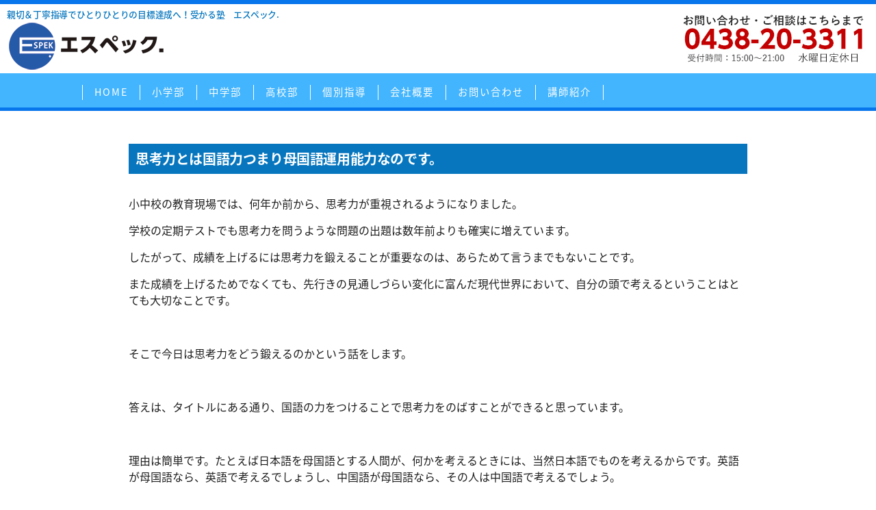

--- FILE ---
content_type: text/html; charset=UTF-8
request_url: https://espek.jp/post/tag/%E6%80%9D%E8%80%83%E5%8A%9B/
body_size: 8642
content:
<!doctype html>
<head/><title>思考力 | 学習塾 エスペック.</title>
<!-- All in One SEO 4.0.18 -->
<link rel="canonical" href="https://espek.jp/post/tag/%E6%80%9D%E8%80%83%E5%8A%9B/"/>
<style id='wp-img-auto-sizes-contain-inline-css'>img:is([sizes=auto i],[sizes^="auto," i]){contain-intrinsic-size:3000px 1500px}</style><style id='wp-emoji-styles-inline-css'>img.wp-smiley,img.emoji{display:inline!important;border:none!important;box-shadow:none!important;height:1em!important;width:1em!important;margin:0 .07em!important;vertical-align:-.1em!important;background:none!important;padding:0!important}</style><style id='wp-block-library-inline-css'>:root{--wp-block-synced-color:#7a00df;--wp-block-synced-color--rgb:122 , 0 , 223;--wp-bound-block-color:var(--wp-block-synced-color);--wp-editor-canvas-background:#ddd;--wp-admin-theme-color:#007cba;--wp-admin-theme-color--rgb:0 , 124 , 186;--wp-admin-theme-color-darker-10:#006ba1;--wp-admin-theme-color-darker-10--rgb:0 , 107 , 160.5;--wp-admin-theme-color-darker-20:#005a87;--wp-admin-theme-color-darker-20--rgb:0 , 90 , 135;--wp-admin-border-width-focus:2px}@media (min-resolution:192dpi){:root{--wp-admin-border-width-focus:1.5px}}.wp-element-button{cursor:pointer}:root .has-very-light-gray-background-color{background-color:#eee}:root .has-very-dark-gray-background-color{background-color:#313131}:root .has-very-light-gray-color{color:#eee}:root .has-very-dark-gray-color{color:#313131}:root .has-vivid-green-cyan-to-vivid-cyan-blue-gradient-background{background:linear-gradient(135deg,#00d084,#0693e3)}:root .has-purple-crush-gradient-background{background:linear-gradient(135deg,#34e2e4,#4721fb 50%,#ab1dfe)}:root .has-hazy-dawn-gradient-background{background:linear-gradient(135deg,#faaca8,#dad0ec)}:root .has-subdued-olive-gradient-background{background:linear-gradient(135deg,#fafae1,#67a671)}:root .has-atomic-cream-gradient-background{background:linear-gradient(135deg,#fdd79a,#004a59)}:root .has-nightshade-gradient-background{background:linear-gradient(135deg,#330968,#31cdcf)}:root .has-midnight-gradient-background{background:linear-gradient(135deg,#020381,#2874fc)}:root{--wp--preset--font-size--normal:16px;--wp--preset--font-size--huge:42px}.has-regular-font-size{font-size:1em}.has-larger-font-size{font-size:2.625em}.has-normal-font-size{font-size:var(--wp--preset--font-size--normal)}.has-huge-font-size{font-size:var(--wp--preset--font-size--huge)}.has-text-align-center{text-align:center}.has-text-align-left{text-align:left}.has-text-align-right{text-align:right}.has-fit-text{white-space:nowrap!important}#end-resizable-editor-section{display:none}.aligncenter{clear:both}.items-justified-left{justify-content:flex-start}.items-justified-center{justify-content:center}.items-justified-right{justify-content:flex-end}.items-justified-space-between{justify-content:space-between}.screen-reader-text{border:0;clip-path:inset(50%);height:1px;margin:-1px;overflow:hidden;padding:0;position:absolute;width:1px;word-wrap:normal!important}.screen-reader-text:focus{background-color:#ddd;clip-path:none;color:#444;display:block;font-size:1em;height:auto;left:5px;line-height:normal;padding:15px 23px 14px;text-decoration:none;top:5px;width:auto;z-index:100000}html :where(.has-border-color){border-style:solid}html :where([style*=border-top-color]){border-top-style:solid}html :where([style*=border-right-color]){border-right-style:solid}html :where([style*=border-bottom-color]){border-bottom-style:solid}html :where([style*=border-left-color]){border-left-style:solid}html :where([style*=border-width]){border-style:solid}html :where([style*=border-top-width]){border-top-style:solid}html :where([style*=border-right-width]){border-right-style:solid}html :where([style*=border-bottom-width]){border-bottom-style:solid}html :where([style*=border-left-width]){border-left-style:solid}html :where(img[class*=wp-image-]){height:auto;max-width:100%}:where(figure){margin:0 0 1em}html :where(.is-position-sticky){--wp-admin--admin-bar--position-offset:var(--wp-admin--admin-bar--height,0)}@media screen and (max-width:600px){html :where(.is-position-sticky){--wp-admin--admin-bar--position-offset:0}}</style><style id='classic-theme-styles-inline-css'>.wp-block-button__link{color:#fff;background-color:#32373c;border-radius:9999px;box-shadow:none;text-decoration:none;padding:calc(.667em + 2px) calc(1.333em + 2px);font-size:1.125em}.wp-block-file__button{background:#32373c;color:#fff;text-decoration:none}</style><link rel='stylesheet' id='contact-form-7-css' href='https://espek.jp/wp-content/plugins/contact-form-7/includes/css/styles.css?ver=5.5.6' media='all'/><link rel='stylesheet' id='wp-pagenavi-css' href='https://espek.jp/wp-content/plugins/wp-pagenavi/pagenavi-css.css?ver=2.70' media='all'/><link rel='stylesheet' id='twentynineteen-style-css' href='https://espek.jp/wp-content/themes/espek/style.css?ver=1.5' media='all'/><link rel='stylesheet' id='twentynineteen-print-style-css' href='https://espek.jp/wp-content/themes/espek/print.css?ver=1.5' media='print'/><link rel='stylesheet' id='tablepress-default-css' href='https://espek.jp/wp-content/plugins/tablepress/css/build/default.css?ver=3.2.5' media='all'/><style>.recentcomments a{display:inline!important;padding:0!important;margin:0!important}</style><link href="https://espek.jp/css/import.css" rel="stylesheet" type="text/css"><link href="https://fonts.googleapis.com/earlyaccess/notosansjapanese.css" rel="stylesheet"/><link rel="stylesheet" href="https://espek.jp/css/swiper.css"><link href="https://fonts.googleapis.com/css2?family=Noto+Serif+JP:wght@400;700&display=swap&subset=japanese" rel="stylesheet"><script type="application/ld+json" class="aioseo-schema">
			{"@context":"https:\/\/schema.org","@graph":[{"@type":"WebSite","@id":"https:\/\/espek.jp\/#website","url":"https:\/\/espek.jp\/","name":"\u5b66\u7fd2\u587e \u30a8\u30b9\u30da\u30c3\u30af.","description":"\u89aa\u5207\uff06\u4e01\u5be7\u6307\u5c0e\u3067\u3072\u3068\u308a\u3072\u3068\u308a\u306e\u76ee\u6a19\u9054\u6210\u3078\uff01\u53d7\u304b\u308b\u587e \u30a8\u30b9\u30da\u30c3\u30af.","publisher":{"@id":"https:\/\/espek.jp\/#organization"}},{"@type":"Organization","@id":"https:\/\/espek.jp\/#organization","name":"\u5b66\u7fd2\u587e \u30a8\u30b9\u30da\u30c3\u30af.","url":"https:\/\/espek.jp\/","sameAs":["https:\/\/www.facebook.com\/espek.kisarazu.japan\/","https:\/\/twitter.com\/fkxk1b4mzyhpwpp","https:\/\/www.instagram.com\/espekkisarazu203311\/","https:\/\/www.youtube.com\/channel\/UCLiYdhDEIpHreaC6YpRL_oA"]},{"@type":"BreadcrumbList","@id":"https:\/\/espek.jp\/post\/tag\/%E6%80%9D%E8%80%83%E5%8A%9B\/#breadcrumblist","itemListElement":[{"@type":"ListItem","@id":"https:\/\/espek.jp\/#listItem","position":"1","item":{"@id":"https:\/\/espek.jp\/#item","name":"\u30db\u30fc\u30e0","description":"\u89aa\u5207\uff06\u4e01\u5be7\u6307\u5c0e\u3067\u3072\u3068\u308a\u3072\u3068\u308a\u306e\u76ee\u6a19\u9054\u6210\u3078\uff01\u53d7\u304b\u308b\u587e \u30a8\u30b9\u30da\u30c3\u30af.","url":"https:\/\/espek.jp\/"},"nextItem":"https:\/\/espek.jp\/post\/tag\/%e6%80%9d%e8%80%83%e5%8a%9b\/#listItem"},{"@type":"ListItem","@id":"https:\/\/espek.jp\/post\/tag\/%e6%80%9d%e8%80%83%e5%8a%9b\/#listItem","position":"2","item":{"@id":"https:\/\/espek.jp\/post\/tag\/%e6%80%9d%e8%80%83%e5%8a%9b\/#item","name":"\u601d\u8003\u529b","url":"https:\/\/espek.jp\/post\/tag\/%e6%80%9d%e8%80%83%e5%8a%9b\/"},"previousItem":"https:\/\/espek.jp\/#listItem"}]},{"@type":"CollectionPage","@id":"https:\/\/espek.jp\/post\/tag\/%E6%80%9D%E8%80%83%E5%8A%9B\/#collectionpage","url":"https:\/\/espek.jp\/post\/tag\/%E6%80%9D%E8%80%83%E5%8A%9B\/","name":"\u601d\u8003\u529b | \u5b66\u7fd2\u587e \u30a8\u30b9\u30da\u30c3\u30af.","inLanguage":"ja","isPartOf":{"@id":"https:\/\/espek.jp\/#website"},"breadcrumb":{"@id":"https:\/\/espek.jp\/post\/tag\/%E6%80%9D%E8%80%83%E5%8A%9B\/#breadcrumblist"}}]}
		</script>
<!-- All in One SEO -->
<link rel="alternate" type="application/rss+xml" title="学習塾 エスペック. &raquo; フィード" href="https://espek.jp/feed/"/>
<link rel="alternate" type="application/rss+xml" title="学習塾 エスペック. &raquo; コメントフィード" href="https://espek.jp/comments/feed/"/>
<link rel="alternate" type="application/rss+xml" title="学習塾 エスペック. &raquo; 思考力 タグのフィード" href="https://espek.jp/post/tag/%e6%80%9d%e8%80%83%e5%8a%9b/feed/"/>
<link rel="https://api.w.org/" href="https://espek.jp/wp-json/"/><link rel="alternate" title="JSON" type="application/json" href="https://espek.jp/wp-json/wp/v2/tags/22"/><link rel="EditURI" type="application/rsd+xml" title="RSD" href="https://espek.jp/xmlrpc.php?rsd"/>
<meta name="generator" content="WordPress 6.9"/>
<html lang="ja" prefix="og: https://ogp.me/ns#">
<title>思考力 | 学習塾 エスペック.</title>
<!-- Global site tag (gtag.js) - Google Analytics -->
<script async src="https://www.googletagmanager.com/gtag/js?id=UA-189278962-1" type="text/psajs" data-pagespeed-orig-index="0"></script>
<script type="text/psajs" data-pagespeed-orig-index="1">window.dataLayer=window.dataLayer||[];function gtag(){dataLayer.push(arguments);}gtag('js',new Date());gtag('config','UA-189278962-1');</script>
<script data-pagespeed-orig-type="text/javascript" type="text/psajs" data-pagespeed-orig-index="2">if(screen.width<768){document.write('<meta name="viewport" content="width=device-width, initial-scale=1">');}else{document.write('<meta name="viewport" content="width=1500">');}</script>
<!--CSS-->
<link rel="preconnect" href="https://fonts.gstatic.com">
<!--CSS-->
<!--JS-->
<script data-pagespeed-orig-type="text/javascript" src="https://ajax.googleapis.com/ajax/libs/jquery/1.7.1/jquery.min.js" type="text/psajs" data-pagespeed-orig-index="3"></script>
<script data-pagespeed-orig-type="text/javascript" src="https://y-wataden.jp/js/slick.min.js" type="text/psajs" data-pagespeed-orig-index="4"></script>
<!--JS-->
<script type="text/psajs" data-pagespeed-orig-index="5">$(function(){$('.slider').slick({dots:true,centerMode:true,centerPadding:'0',autoplay:true,autoplaySpeed:6000,});});</script>
<script type="text/psajs" data-pagespeed-orig-index="6">$(function(){var $header=$('#top-head');$(window).scroll(function(){if($(window).scrollTop()>250){$header.addClass('fixed');}else{$header.removeClass('fixed');}});$('#nav-toggle').click(function(){$header.toggleClass('open');});});</script>
<link rel="shortcut icon" href="https://espek.jp/img/favicon.ico">
</head>
<body><noscript><meta HTTP-EQUIV="refresh" content="0;url='https://espek.jp/post/tag/%E6%80%9D%E8%80%83%E5%8A%9B/?PageSpeed=noscript'" /><style><!--table,div,span,font,p{display:none} --></style><div style="display:block">Please click <a href="https://espek.jp/post/tag/%E6%80%9D%E8%80%83%E5%8A%9B/?PageSpeed=noscript">here</a> if you are not redirected within a few seconds.</div></noscript>
<div class="head_logo"><div class="head_logo_l"><h1 class="head_h1_pc">親切＆丁寧指導でひとりひとりの目標達成へ！受かる塾　エスペック.</h1><a href="https://espek.jp/"><img src="https://espek.jp/img/h_logo.png" alt="エスペック進学予備校"></h1></a></div>
<div class="head_logo_r"><p class="head_tel"><img src="https://espek.jp/img/tel.jpg" alt="問い合わせ電話番号"></p></div></div>
<header id="top-head">
<div class="inner">
<div id="mobile-head">
<a href="https://espek.jp/"><img src="https://espek.jp/img/h_logo.png"></a>
<div id="nav-toggle">
<div>MENU
<!--<span></span>
              <span></span>
              <span></span>-->
</div>
</div>
</div><!---mobile-head end -->
<nav id="global-nav" role="navigation">
<div id="gnav-container">
<ul id="gnav-ul" class="clearfix">
<li><a href="https://espek.jp/">HOME</a></li>
<li><a href="https://espek.jp/elementary/">小学部</a></li>
<li><a href="https://espek.jp/junior/">中学部</a></li>
<li><a href="https://espek.jp/high/">高校部</a></li>
<li><a href="https://espek.jp/individual/">個別指導</a></li>
<li><a href="https://espek.jp/company/">会社概要</a></li>
<li><a href="https://espek.jp/contact/">お問い合わせ</a></li>
<li><a href="https://espek.jp/teacher/">講師紹介</a></li>
</ul>
</div>
</nav>
</div><!---inner end------>
</header>
<h1 class="head_h1_sp">親切＆丁寧指導でひとりひとりの目標達成へ！<br>受かる塾　エスペック.</h1>
<div id="content" class="site-content">
<div id="primary" class="content-area">
<main id="main" class="site-main">
<article id="post-739" class="post-739 post type-post status-publish format-standard has-post-thumbnail hentry category-info category-event category-blog_nakamoto tag-19 tag-20 tag-21 tag-22 entry">
<header class="entry-header">
<h2 class="entry-title"><a href="https://espek.jp/post/%e6%80%9d%e8%80%83%e5%8a%9b%e3%81%a8%e3%81%af%e5%9b%bd%e8%aa%9e%e5%8a%9b%e3%81%a4%e3%81%be%e3%82%8a%e6%af%8d%e5%9b%bd%e8%aa%9e%e9%81%8b%e7%94%a8%e8%83%bd%e5%8a%9b%e3%81%aa%e3%81%ae%e3%81%a7%e3%81%99/" rel="bookmark">思考力とは国語力つまり母国語運用能力なのです。</a></h2>	</header><!-- .entry-header -->
<figure class="post-thumbnail">
<a class="post-thumbnail-inner" href="https://espek.jp/post/%e6%80%9d%e8%80%83%e5%8a%9b%e3%81%a8%e3%81%af%e5%9b%bd%e8%aa%9e%e5%8a%9b%e3%81%a4%e3%81%be%e3%82%8a%e6%af%8d%e5%9b%bd%e8%aa%9e%e9%81%8b%e7%94%a8%e8%83%bd%e5%8a%9b%e3%81%aa%e3%81%ae%e3%81%a7%e3%81%99/" aria-hidden="true" tabindex="-1">
<img width="1568" height="2214" src="https://espek.jp/wp-content/uploads/2022/11/22冬漢字20221120171603_00003-1568x2214.jpg" class="attachment-post-thumbnail size-post-thumbnail wp-post-image" alt="漢字復習講座" decoding="async" fetchpriority="high" srcset="https://espek.jp/wp-content/uploads/2022/11/22冬漢字20221120171603_00003-1568x2214.jpg 1568w, https://espek.jp/wp-content/uploads/2022/11/22冬漢字20221120171603_00003-212x300.jpg 212w, https://espek.jp/wp-content/uploads/2022/11/22冬漢字20221120171603_00003-725x1024.jpg 725w, https://espek.jp/wp-content/uploads/2022/11/22冬漢字20221120171603_00003-400x565.jpg 400w, https://espek.jp/wp-content/uploads/2022/11/22冬漢字20221120171603_00003-768x1085.jpg 768w, https://espek.jp/wp-content/uploads/2022/11/22冬漢字20221120171603_00003-1088x1536.jpg 1088w, https://espek.jp/wp-content/uploads/2022/11/22冬漢字20221120171603_00003-1450x2048.jpg 1450w, https://espek.jp/wp-content/uploads/2022/11/22冬漢字20221120171603_00003-scaled.jpg 1813w" sizes="(max-width: 34.9rem) calc(100vw - 2rem), (max-width: 53rem) calc(8 * (100vw / 12)), (min-width: 53rem) calc(6 * (100vw / 12)), 100vw"/>	</a>
</figure>
<div class="entry-content">
<p>小中校の教育現場では、何年か前から、思考力が重視されるようになりました。</p>
<p>学校の定期テストでも思考力を問うような問題の出題は数年前よりも確実に増えています。</p>
<p>したがって、成績を上げるには思考力を鍛えることが重要なのは、あらためて言うまでもないことです。</p>
<p>また成績を上げるためでなくても、先行きの見通しづらい変化に富んだ現代世界において、自分の頭で考えるということはとても大切なことです。</p>
<p>&nbsp;</p>
<p>そこで今日は思考力をどう鍛えるのかという話をします。</p>
<p>&nbsp;</p>
<p>答えは、タイトルにある通り、国語の力をつけることで思考力をのばすことができると思っています。</p>
<p>&nbsp;</p>
<p>理由は簡単です。たとえば日本語を母国語とする人間が、何かを考えるときには、当然日本語でものを考えるからです。英語が母国語なら、英語で考えるでしょうし、中国語が母国語なら、その人は中国語で考えるでしょう。</p>
<p>&nbsp;</p>
<p>バイリンガルの人なんかは、最も得意な言語でこそ、より深く考えることができるはずです。</p>
<p>&nbsp;</p>
<p>したがって、一般の日本人にとって、国語の力を伸ばすことはとても重要です。国語で鍛えた思考力は、他の科目でも使われるからです。</p>
<p>&nbsp;</p>
<p>そこで、エスペックでは時期や学年に合わせて、いろいろな国語力を鍛えるためのイベントや講座を開いています。</p>
<p>&nbsp;</p>
<p>たとえば、先週の日曜日にも行われた『中3　古文漢文　入試対策講座』。</p>
<p><img decoding="async" class="alignleft size-full wp-image-741" src="https://espek.jp/wp-content/uploads/2022/11/line_oa_chat_221122_194745_group_0.jpg" alt="" width="1477" height="1108" srcset="https://espek.jp/wp-content/uploads/2022/11/line_oa_chat_221122_194745_group_0.jpg 1477w, https://espek.jp/wp-content/uploads/2022/11/line_oa_chat_221122_194745_group_0-300x225.jpg 300w, https://espek.jp/wp-content/uploads/2022/11/line_oa_chat_221122_194745_group_0-1024x768.jpg 1024w, https://espek.jp/wp-content/uploads/2022/11/line_oa_chat_221122_194745_group_0-400x300.jpg 400w, https://espek.jp/wp-content/uploads/2022/11/line_oa_chat_221122_194745_group_0-768x576.jpg 768w" sizes="(max-width: 1477px) 100vw, 1477px"/>古文漢文と言えども、思考力を使わなくては理解することはできません。ここで言う思考力は論理的な理解力です。もちろん、古文漢文なんで知識もなければ理解できません。そう、思考するには、知識がなければならないのです。</p>
<p>&nbsp;</p>
<p>当然ですよね。そもそも言葉という道具を使って考えるのに、その道具がお粗末では、話にならないのではないでしょうか。もちろん、道具に頼らずともなんて発想もありますが、思考力の場合、言葉が唯一の手段なので、それを直接、高めていくしかないのだと思います。</p>
<p>&nbsp;</p>
<p>したがって、まずは知っている言葉を確実に増やしていくことが、大切です。そのために一番有効なのは読書だと思います。読書しましょう。みなさん。</p>
<p>&nbsp;</p>
<p>そして、語彙力を増やすのに、読書以外で有効なのは、勉強だと思います。学校での勉強でも、塾での勉強でも、それがあるのとないのとでは、語彙力はだいぶ違うのではないでしょう。</p>
<p>つまり、教育の効果は馬鹿にできないと考えています。</p>
<p>&nbsp;</p>
<p>で、今回は、ささやかながら、思考力を鍛える場の一つとして、『漢字総まとめ講座』を開きます。小６対象です。思考力を鍛えるための一つのきっかけにしてもらえればなと思っています。</p>
<figure id="attachment_740" aria-describedby="caption-attachment-740" style="width: 1813px" class="wp-caption alignleft"><img decoding="async" class="size-full wp-image-740" src="https://espek.jp/wp-content/uploads/2022/11/22冬漢字20221120171603_00003-scaled.jpg" alt="漢字復習講座" width="1813" height="2560" srcset="https://espek.jp/wp-content/uploads/2022/11/22冬漢字20221120171603_00003-scaled.jpg 1813w, https://espek.jp/wp-content/uploads/2022/11/22冬漢字20221120171603_00003-212x300.jpg 212w, https://espek.jp/wp-content/uploads/2022/11/22冬漢字20221120171603_00003-725x1024.jpg 725w, https://espek.jp/wp-content/uploads/2022/11/22冬漢字20221120171603_00003-400x565.jpg 400w, https://espek.jp/wp-content/uploads/2022/11/22冬漢字20221120171603_00003-768x1085.jpg 768w, https://espek.jp/wp-content/uploads/2022/11/22冬漢字20221120171603_00003-1088x1536.jpg 1088w, https://espek.jp/wp-content/uploads/2022/11/22冬漢字20221120171603_00003-1450x2048.jpg 1450w, https://espek.jp/wp-content/uploads/2022/11/22冬漢字20221120171603_00003-1568x2214.jpg 1568w" sizes="(max-width: 1813px) 100vw, 1813px"/><figcaption id="caption-attachment-740" class="wp-caption-text">小学生の漢字が高校入試でも出ますよ</figcaption></figure>
<p>&nbsp;</p>
<p>&nbsp;</p>
<p>&nbsp;</p>
<p>&nbsp;</p>
<p>&nbsp;</p>
<p>&nbsp;</p>
</div><!-- .entry-content -->
<footer class="entry-footer">
<span class="byline"><svg class="svg-icon" width="16" height="16" aria-hidden="true" role="img" focusable="false" viewBox="0 0 24 24" version="1.1" xmlns="http://www.w3.org/2000/svg" xmlns:xlink="http://www.w3.org/1999/xlink"><path d="M12 12c2.21 0 4-1.79 4-4s-1.79-4-4-4-4 1.79-4 4 1.79 4 4 4zm0 2c-2.67 0-8 1.34-8 4v2h16v-2c0-2.66-5.33-4-8-4z"></path><path d="M0 0h24v24H0z" fill="none"></path></svg><span class="screen-reader-text">投稿者:</span><span class="author vcard"><a class="url fn n" href="https://espek.jp/post/author/6/">nakamoto</a></span></span><span class="posted-on"><svg class="svg-icon" width="16" height="16" aria-hidden="true" role="img" focusable="false" xmlns="http://www.w3.org/2000/svg" viewBox="0 0 24 24"><defs><path id="a" d="M0 0h24v24H0V0z"></path></defs><clipPath id="b"><use xlink:href="#a" overflow="visible"></use></clipPath><path clip-path="url(#b)" d="M12 2C6.5 2 2 6.5 2 12s4.5 10 10 10 10-4.5 10-10S17.5 2 12 2zm4.2 14.2L11 13V7h1.5v5.2l4.5 2.7-.8 1.3z"></path></svg><a href="https://espek.jp/post/%e6%80%9d%e8%80%83%e5%8a%9b%e3%81%a8%e3%81%af%e5%9b%bd%e8%aa%9e%e5%8a%9b%e3%81%a4%e3%81%be%e3%82%8a%e6%af%8d%e5%9b%bd%e8%aa%9e%e9%81%8b%e7%94%a8%e8%83%bd%e5%8a%9b%e3%81%aa%e3%81%ae%e3%81%a7%e3%81%99/" rel="bookmark"><time class="entry-date published updated" datetime="2022-11-22T20:08:55+09:00">2022年11月22日</time></a></span><span class="cat-links"><svg class="svg-icon" width="16" height="16" aria-hidden="true" role="img" focusable="false" xmlns="http://www.w3.org/2000/svg" viewBox="0 0 24 24"><path d="M10 4H4c-1.1 0-1.99.9-1.99 2L2 18c0 1.1.9 2 2 2h16c1.1 0 2-.9 2-2V8c0-1.1-.9-2-2-2h-8l-2-2z"></path><path d="M0 0h24v24H0z" fill="none"></path></svg><span class="screen-reader-text">カテゴリー:</span><a href="https://espek.jp/post/category/info/" rel="category tag">お知らせ</a>、<a href="https://espek.jp/post/category/event/" rel="category tag">イベント</a>、<a href="https://espek.jp/post/category/blog_nakamoto/" rel="category tag">なかもとゆうき新聞</a></span><span class="tags-links"><svg class="svg-icon" width="16" height="16" aria-hidden="true" role="img" focusable="false" xmlns="http://www.w3.org/2000/svg" viewBox="0 0 24 24"><path d="M21.41 11.58l-9-9C12.05 2.22 11.55 2 11 2H4c-1.1 0-2 .9-2 2v7c0 .55.22 1.05.59 1.42l9 9c.36.36.86.58 1.41.58.55 0 1.05-.22 1.41-.59l7-7c.37-.36.59-.86.59-1.41 0-.55-.23-1.06-.59-1.42zM5.5 7C4.67 7 4 6.33 4 5.5S4.67 4 5.5 4 7 4.67 7 5.5 6.33 7 5.5 7z"></path><path d="M0 0h24v24H0z" fill="none"></path></svg><span class="screen-reader-text">タグ: </span><a href="https://espek.jp/post/tag/%e5%9b%bd%e8%aa%9e/" rel="tag">国語</a>、<a href="https://espek.jp/post/tag/%e5%8f%a4%e6%96%87/" rel="tag">古文</a>、<a href="https://espek.jp/post/tag/%e6%bc%a2%e6%96%87/" rel="tag">漢文</a>、<a href="https://espek.jp/post/tag/%e6%80%9d%e8%80%83%e5%8a%9b/" rel="tag">思考力</a></span>	</footer><!-- .entry-footer -->
</article><!-- #post-739 -->
</main><!-- .site-main -->
</div><!-- .content-area -->
<div id="footer">
<script src="https://cdnjs.cloudflare.com/ajax/libs/Swiper/3.4.1/js/swiper.min.js" type="text/psajs" data-pagespeed-orig-index="7"></script>
<script type="text/psajs" data-pagespeed-orig-index="8">var mySwiper=new Swiper('.swiper-container',{loop:true,slidesPerView:2,spaceBetween:10,centeredSlides:true,autoplay:4000,speed:800,pagination:'.swiper-pagination',nextButton:'.swiper-button-next',prevButton:'.swiper-button-prev',breakpoints:{767:{slidesPerView:1,spaceBetween:0}}})</script>
<div class="f_logo"><img src="https://espek.jp/img/f_logo.png"></div>
<p class="stc">〒292-0805 千葉県木更津市大和１丁目４-５<br>TEL:0438-20-3311</p>
<div class="sns">
<ul class="footer_sns">
<li><a href="https://ja-jp.facebook.com/espek.kisarazu.japan/" target="_blank"><img src="https://espek.jp/img/01.png"></a></li>
<li><a href="https://www.instagram.com/espekkisarazu203311/?hl=ja" target="_blank"><img src="https://espek.jp/img/02.png"></a></li>
<li><a href="https://timeline.line.me/user/_dbgLBtD-Yw-Dr0pOjTXVlDBabPMhaiAVgE1d2sQ" target="_blank"><img src="https://espek.jp/img/03.png"></a></li>
<li><a href="https://twitter.com/espek_kisarazu/" target="_blank"><img src="https://espek.jp/img/04.png"></a></li>
<li><a href="https://youtube.com/channel/UCLiYdhDEIpHreaC6YpRL_oA" target="_blank"><img src="https://espek.jp/img/05.png"></a></li>
<li><a href="https://espekblog.tumblr.com/" target="_blank"><img src="https://espek.jp/img/06.png"></a></li>
</ul>
</div>
<ul class="footer_menu">
<li><a href="https://espek.jp/">HOME</a></li>
<li><a href="https://espek.jp/elementary/">小学部</a></li>
<li><a href="https://espek.jp/junior/">中学部</a></li>
<li><a href="https://espek.jp/high/">高校部</a></li>
<li><a href="https://espek.jp/individual/">個別指導</a></li>
</ul>
<ul class="footer_menu">
<li><a href="https://espek.jp/contact/">お問い合わせ</a></li>
<li><a href="https://espek.jp/privacy/">プライバシーポリシー</a></li>
<li><a href="https://espek.jp/company/">会社概要</a></li>
</ul>
<p class="copy">Copyright © 2021 ESPEK. All right reserved.</p>
</div>
<script type="text/psajs" data-pagespeed-orig-index="9">jQuery(function(){var windowWidth=$(window).width();var headerHight=100;jQuery('a[href^=#]').click(function(){var speed=1000;var href=jQuery(this).attr("href");var target=jQuery(href=="#"||href==""?'html':href);var position=target.offset().top-headerHight;jQuery('body,html').animate({scrollTop:position},speed,'swing');return false;});});</script>
<script type="text/javascript" src="/pagespeed_static/js_defer.I4cHjq6EEP.js"></script></body>
</html>


--- FILE ---
content_type: text/css
request_url: https://espek.jp/css/contents.css
body_size: 8521
content:
/*--------header-----------*/
.inner {
  max-width: 1400px;
  margin: 0 auto;
  position: relative;
}

.inner:after {
  content:"";
  clear: both;
  display: block;
}
#top-head {
  top: -100px;
  position: absolute;
  width: 100%;
  margin: 100px auto 0;
  line-height: 1;
  z-index: 999;
}

#top-head a,
#top-head {
	color: #000000;
	text-decoration: none;
	letter-spacing:1px;
	background-color: #43b5ff;
	height: 55px;
	margin-top: 207px;
	z-index:0;
	border-bottom: 5px solid #0775eb;
}

#top-head .inner {
    position: relative;
    /*min-width:1400px;*/
}
#top-head .logo {
    float: left;
    position: relative;
    font-size: 36px;
    height: 55px;
    margin-top:10px;
	margin-bottom: 7px;
	padding-top: 3px;
}
/*#top-head .logo img{
	width:250px;
}*/

#top-head .logo a {
  /*position: absolute;
  width: 100%;
  height: 50px;*/
}

#global-nav ul {
    list-style: none;
    position: absolute;
    top:17px;
    left: 120px;
    font-size: 12px;
}
#global-nav ul li {
    float: left;
    text-align: center;
    padding:0 15px;
    border-left: 1px solid #fff;
}
#global-nav ul li:last-child {
    float: left;
    padding: 0 15px;
    border-left: 1px solid #fff;
    border-right: 1px solid #fff;
}
#global-nav ul li a {
    padding: 2px 2px;
    position: relative;
    letter-spacing:2px;
	line-height: 150%;
	color: #ffffff;
    font-size: 1.2em;
border-bottom: none;
}
/*#global-nav ul li a::after {
   content: '';
   position: absolute;
   bottom: 0;
   left: 0;
   width: 100%;
   height: 1px;
   -webkit-transform: scaleX(0);
   -ms-transform: scaleX(0);
   transform: scaleX(0);
   background-color: #fff;
   -webkit-transition: all .3s ease;
   transition: all .3s ease;
}

#global-nav ul li a:hover::after {
  -webkit-transform: scaleX(1);
  -ms-transform: scaleX(1);
  transform: scaleX(1);
}*/

nav span{
    background:#666;
    height:2px;
    display:block;
    position:relative;
    width:50px;
    left:0;
}
.cart_link a{
    position: absolute;
    top: 15px;
    right: 16px;
    background-color: #db5a6c !important;
    color: #fff !important;
    padding: 15px 20px;
    font-size: 0.9em;
}
.cart_link a:hover{
	background-color:#e27786 !important;
}
.cart_link_sp a{
	display:none;
}

/*--------固定化されたときのCSS-----------*/

#top-head.fixed {
    margin-top: 0;
    top: 0;
    position: fixed;
    /*padding-top: 10px;*/
    background: #43b5ff;
    z-index: 10;
    /*background: rgba(255,255,255,.7);*/
    transition: top 0.65s ease-in;
    -webkit-transition: top 0.65s ease-in;
    -moz-transition: top 0.65s ease-in;
}

#top-head.fixed .logo {
  position: relative;
    font-size: 24px;
    color: #333;
}

#top-head.fixed .logo a {
  position: absolute;
  width: 100%;
  height: 30px;

}
#top-head.fixed #global-nav ul li a {
    /*padding: 0 20px;*/
    /*padding-bottom: 10px;*/
	line-height: 150%;
	background-color:#43b5ff;
}
/*-----------スマホのトグルボタンのCSS-------------*/

#nav-toggle {
    display: none;
    position: absolute;
    right: 12px;
    top: 14px;
    width: 34px;
    height: 36px;
    cursor: pointer;
    z-index: 101;
}
#nav-toggle div {
    position: relative;
    right: 55px;
    font-weight: bold;
    color: #fff;
    background-color: #0776be;
    width: 65px;
    padding: 10px 3px;
    border-radius: 5px;
    font-size: 0.8em;
    text-align: center;
}
#nav-toggle span {
    display: block;
    position: absolute;
    height: 4px;
    width: 100%;
    background: #1a2974;
    left: 0;
    -webkit-transition: .35s ease-in-out;
    -moz-transition: .35s ease-in-out;
    transition: .35s ease-in-out;
}
#nav-toggle span:nth-child(1) {
    top: 0;
}
#nav-toggle span:nth-child(2) {
    top: 11px;
}
#nav-toggle span:nth-child(3) {
    top: 22px;
}

/*---------gnav sp--------------*/
/*------------スマホ用------------------*/

@media screen and (max-width: 768px) {
  .head-inner {
    display: none;
  }

  .slick-next {
    right: 0;
  }

  #top-head,
  .inner {
      width: 100%;
      padding: 0;
	  z-index: 10;
  }
  #top-head {
      top: 0;
      position: fixed;
      margin-top: 0;
	  background-color: inherit;
  }
  /* Fixed reset */
  #top-head.fixed {
      padding-top: 0;
      background: transparent;
  }
  #mobile-head {
      background: #ffffff;
      width: 100%;
      height: 65px;
      z-index: 999;
      position: relative;
      border-bottom:1px solid #fff;
  }
  #top-head.fixed .logo,
  #top-head .logo {
    position: absolute;
    left: 13px;
    height: 40px;
    top: 10px;
    color: #333;
    font-size: 26px;
    width: 150px;
    margin-top: 0;
  }
  #top-head .logo img{
	width:200px;
  }
  #global-nav {
      position: absolute;
      /* 開いてないときは画面外に配置 */
      top: -491px;
      background: #000;
      width: 100%;
      text-align: center;
      padding: 0;
      -webkit-transition: .5s ease-in-out;
      -moz-transition: .5s ease-in-out;
      transition: .5s ease-in-out;
  }
  #global-nav ul {
      list-style: none;
      position: static;
      right: 0;
      bottom: 0;
      font-size: 14px;
  }
  #global-nav ul li {
      float: none;
      position: static;
      padding:0;
      color: #fff;
      border-left:none;
      border-bottom:1px solid #fff;
      background-color:#1a2974;
  }
  #global-nav ul li:last-child{
        float: none;
        position: static;
        padding: 0;
        color: #fff;
        border-left:none;
        border-right:none;
        border-bottom:none;
        
    }
  #top-head #global-nav ul li a,
  #top-head.fixed #global-nav ul li a {
      width: 100%;
      display: block;
      color: #fff;
      padding: 18px 0;
	  margin-top: inherit;
	  height: inherit;
	  background-color:#43b5ff;
  }
  #nav-toggle {
      display: block;
      right: -15px;
      top: 17px;
  }
  /* #nav-toggle 切り替えアニメーション */
  .open #nav-toggle span:nth-child(1) {
      top: 11px;
      -webkit-transform: rotate(315deg);
      -moz-transform: rotate(315deg);
      transform: rotate(315deg);
  }
  .open #nav-toggle span:nth-child(2) {
      width: 0;
      left: 50%;
  }
  .open #nav-toggle span:nth-child(3) {
      top: 11px;
      -webkit-transform: rotate(-315deg);
      -moz-transform: rotate(-315deg);
      transform: rotate(-315deg);
  }
  /* #global-nav スライドアニメーション */
  .open #global-nav {
      /* #global-nav top + #mobile-head height */
      -moz-transform: translateY(556px);
      -webkit-transform: translateY(556px);
      transform: translateY(556px);
  }
}
#gnav-container{
	text-align:center;
}

/*--ヘッダ--*/
.head_logo{
	max-width:1300px;
	margin:0 auto;
	padding: 0 10px;
	overflow:hidden;
	margin-top: 7px;
	display:block;
}
.head_logo img{
    width: 230px;
}
.head_logo_l{
	float:left;
}
.head_logo_r{
	float:right;
	text-align:right;
}
.head_h1_pc{
	display:block;
	font-size:0.8em;
	margin-bottom:5px;
	font-weight: 500;
	color: #0776be;
}
.head_h1_sp{
	display:none;
}
.head_stc01{
	font-size:0.7em;
	font-weight:bold;
	color: #404040;
}
.head_tel{
	font-size:1.7em;
	font-weight:bold;
	color:#d61517;
	text-align: right;
}
.head_tel a{
	font-size:1.3em;
	font-weight:bold;
	color:#d61517;
	text-align: right;
}
.head_tel img{
	width: 270px;
	margin-top: 6px;
	margin-right: 5px;
}
.head_stc02{
	font-size:0.9em;
	font-weight:bold;
	color: #404040;
}
#top-head img{
	display:none;
}
@media screen and (max-width: 768px) {
	.head_logo{
	display:none;
}
#top-head img{
display: block;
    width: 170px;
padding: 10px 5px;
margin: 0 auto;
}
.head_h1_pc{
	display:none;
}
.head_h1_sp{
    display: block;
    margin-top: 60px;
    margin-bottom:15px;
    font-size: 0.8em;
    text-align: center;
}
}

/*--トップページ--*/
#top{
	/*margin-top: 55px;*/
	z-index:0;
}
#top .mainvisual{
	max-width:1300px;
	height:500px;
	margin:0 auto;
	overflow: hidden;
	padding-top:20px;
}
#top .main_bg{
	float:left;
	width:800px;
	margin-right:40px;
}
#top .top_tit{
	position: relative;
	margin-bottom: 30px;
	text-align: center;
	font-size:1.4em;
	font-weight:bold;
}
#top .top_tit:before {
	content: '';
	position: absolute;
	bottom: -15px;
	display: inline-block;
	width: 10%;
	height: 5px;
	left: 50%;
	transform: translateX(-50%);
	background-color: #d61517;
	border-radius: 2px;
}
#top .top_tit_sub{
	position: relative;
	margin-bottom: 30px;
	text-align: center;
	font-size:1.2em;
	font-weight:bold;
}
#top .top_tit_sub:before {
	content: '';
	position: absolute;
	bottom: -15px;
	display: inline-block;
	width: 10%;
	height: 5px;
	left: 50%;
	transform: translateX(-50%);
	background-color: #d61517;
	border-radius: 2px;
}
#top .contentsblock{
    max-width: 1070px;
    margin: 0 auto;
    padding-top: 50px;
    padding-left: 20px;
    padding-right: 20px;
    text-align: center;
    overflow:hidden;
}
#top .contentsblock_in{
    max-width: 1200px;
    margin: 0 auto;
    padding-top: 50px;
    text-align: center;
    overflow:hidden;
background-image: url(https://espek.jp/img/tit_icon03.png);
    background-size: 50px;
    background-repeat: no-repeat;
    background-position-x: 98%;
    background-position-y: 15px;
}
#top .contentsblock01{
    max-width: 100%;
    background-color:#c6e9ff;
    margin: 0 auto;
    margin-top: 70px;
    padding-top: 20px;
    padding-left: 20px;
    text-align: center;
    overflow:hidden;
}
#top .contentsblock_mv01{
    max-width: 1200px;
    margin: 0 auto;
    padding: 300px 0;
    background-image: url(../img/mv_01.jpg);
    background-repeat: no-repeat;
    background-size: contain;
}
#top .contentsblock_mv02{
    max-width: 1200px;
    margin: 0 auto;
    padding: 300px 0;
    background-image: url(../img/mv_02.jpg);
    background-repeat: no-repeat;
    background-size: contain;
}
#top .contentsblock_mv03{
    max-width: 1200px;
    margin: 0 auto;
    padding: 300px 0;
    background-image: url(../img/mv_03.jpg);
    background-repeat: no-repeat;
    background-size: contain;
}
#top .contentsblock_mv04{
    max-width: 1200px;
    margin: 0 auto;
    padding: 300px 0;
    background-image: url(../img/mv_04.jpg);
    background-repeat: no-repeat;
    background-size: contain;
}
#top .contentsblock_po{
    max-width: 1200px;
    margin: 0 auto;
    padding-top: 50px;
    padding-bottom: 20px;
    padding-left: 20px;
    padding-right: 20px;
    text-align: center;
    overflow:hidden;
    background-image: url(https://espek.jp/img/tit_icon.png);
    background-repeat: no-repeat;
    background-position-x: 30px;
    background-position-y: 5px;
}
#top .mv_tit{
	text-align:center;
}
#top .concept{
	font-family: 'Noto Serif JP', serif !important;
	font-size: 2.5em;
	text-align: center;
	color: #0776be;
	font-weight: bold;
}
#top .stc00{
text-align:center;
font-size:0.8em;
}
#top .stc01{
text-align:left;
font-size:1.2em;
line-height:150%;
}
#top .stc02{
text-align:left;
line-height: 170%;
margin-top: 20px;
margin-bottom: 20px;
}
#top .stc02_r{
text-align:right;
line-height: 170%;
margin-top: 20px;
}
#top .stc03 {
text-align: left;
    line-height: 170%;
    margin-top: 5px;
    margin-bottom: 20px;
    font-size: 0.9em;
    border-top: 1px solid #000;
}
#top .stc04{
text-align:left;
line-height: 170%;
margin-top: 10px;
margin-bottom: 30px;
}
#top .stc05 {
text-align: left;
    line-height: 170%;
    margin-top: 20px;
    margin-bottom: 20px;
    font-size: 0.8em;
}
#top .contact_bnr_pc{
display:block;
text-align: center;
    margin-top: 30px;
    margin-bottom: 30px;
}
#top .contact_bnr_sp{
display:none;
text-align: center;
    margin-top: 30px;
    margin-bottom: 30px;
}
#top .tit{
	position: relative;
 	font-family: 'Noto Serif JP', serif !important;
	margin-bottom: 40px;
	font-size:1.7em;
	text-align:center;
}
#top .tit01{
	position: relative;
 	font-family: 'Noto Serif JP', serif !important;
	margin-bottom: 40px;
	font-size:1.7em;
	text-align:center;
}
#top .tit_line{
background-color: #245aa8;
    padding: 10px;
    text-align: left;
    color: #fff;
}
#top .tit_line_c{
background-color: #245aa8;
    padding: 10px;
    text-align:center;
    color: #fff;
}
#top .tit_e{
	font-size:1.2em;
	color:#fff;
	font-weight:bold;
	margin-right:10px;
}
#top .tit_j{
	font-size: 0.9em;
	color: #fff;
	font-weight: normal;
}
#top .taisyo{
    font-weight: bold;
    text-align: center;
    margin-top: 10px;
    line-height: 140%;
}
#top .taisyo01 {
    font-weight: bold;
    text-align: left;
    margin-top: 10px;
    font-size: 1.1em;
}
#top .taisyo02 {
    font-weight: bold;
    text-align: center;
    margin-top: 10px;
    font-size: 1.3em;
}
#top .taisyo03 {
    text-align: center;
    margin-top: 10px;
    font-size: 0.9em;
}
#top .box{
	max-width:1070px;
	margin:0 auto;
	overflow:hidden;
	margin-bottom:80px;
}
#top .box_child{
	float:left;
	max-width:214px;
}
#top .box_child:last-child{
	float:left;
	max-width:214px;
}
#top .box_child01{
float: left;
    width: 30%;
    margin-right: 3.3333333%;
    padding-top: 50px;
    background-image: url(https://espek.jp/img/tit_icon01.png);
    background-size: 45px;
    background-repeat: no-repeat;
    background-position-x: 95%;
    background-position-y: 20px;
}
#top .box_child01:nth-child(2){
float: left;
    width: 30%;
    margin-right: 3.3333333%;
    padding-top: 50px;
    background-image: url(https://espek.jp/img/tit_icon05.png);
    background-size: 55px;
    background-repeat: no-repeat;
    background-position-x: 95%;
    background-position-y: 25px;
}
#top .box_child01:nth-child(3){
float: left;
    width: 30%;
    margin-right: 3.3333333%;
    padding-top: 50px;
    background-image: url(https://espek.jp/img/tit_icon03.png);
    background-size: 45px;
    background-repeat: no-repeat;
    background-position-x: 95%;
    background-position-y: 20px;
}
#top .box_child01:last-child{
float: left;
    width: 30%;
    margin-right: 0%;
background-image: url(https://espek.jp/img/tit_icon04.png);
    background-size: 35px;
    background-repeat: no-repeat;
    background-position-x: 95%;
    background-position-y: 18px;
}
#top .box_child02{
float: left;
    width: 30%;
    margin-right: 3.3333333%;
    padding-top: 50px;
    background-image: url(https://espek.jp/img/tit_icon02.png);
    background-size: 45px;
    background-repeat: no-repeat;
    background-position-x: 95%;
    background-position-y: 20px;
}
#top .box_child03{
float: left;
    width: 30%;
    margin-right: 0;
    padding-top: 50px;
    background-image: url(https://espek.jp/img/tit_icon05.png);
    background-size: 55px;
    background-repeat: no-repeat;
    background-position-x: 95%;
    background-position-y: 25px;
}
#top .box_child04{
float: left;
    width: 30%;
    margin-right: 3.3333333%;
    padding-top: 50px;
    background-image: url(https://espek.jp/img/tit_icon03.png);
    background-size: 45px;
    background-repeat: no-repeat;
    background-position-x: 95%;
    background-position-y: 20px;
}
#top .box_child05{
float: left;
    width: 30%;
    margin-right: 0;
    padding-top: 50px;
    background-image: url(https://espek.jp/img/tit_icon04.png);
    background-size: 35px;
    background-repeat: no-repeat;
    background-position-x: 95%;
    background-position-y: 18px;
}
#top .box_child01_top{
float: left;
    width: 30%;
    margin-right: 3.3333333%;
    padding-top: 50px;
}
#top .box_child01_top:last-child{
float: left;
    width: 30%;
    margin-right: 0%;
    padding-top: 50px;
}
#top .box01 {
max-width: 95%;
    margin: 0 auto;
    overflow: hidden;
    margin-top: 30px;
    margin-bottom: 70px;
}
#top .box01_l {
	float: left;
	width: 30%;
	margin-right:5%;
	text-align:left;
}
#top .access_f01{
	font-size:1.7em;
	font-weight:bold;
}
#top .access_f02{
	font-size:1.3em;
	font-weight:bold;
	color:#b60101;
}
#top .access_f03{
	font-size:1.0em;
}
#top .box01_r {
	float: left;
	max-width: inherit;
	width: 65%;
}
#top .contact_bnr{
	margin-bottom:40px;
}
#top .company_box{
    width: 100%;
    margin-bottom: 50px;
    overflow: hidden;
}
#top .company_box_l{
	float:left;
	width:30%;
	margin-right:3%;
}
#top .company_box_r{
	float:left;
	width:67%;
}
#top .company_box_child{
    float: left;
    width: 31%;
    margin-right: 3.5%;
}
#top .company_box_child:last-child{
    float: left;
    width: 31%;
    margin-right:0;
    margin-bottom: 100px;
}
#top .company_box_child img{
	width:100%;
}
#top .teach_name{
	font-size:1.0em;
	font-weight:bold;
}
#top .info_gra{
	text-align:center;
}
#top .list_link a{
    display: block;
    width: 300px;
    margin: 0 auto;
    margin-top: 20px;
    padding: 10px;
    background-color: #437cd0;
    color: #ffffff;
    border-radius: 5px;
}
#top .list_link a:hover{
    display: block;
    width: 300px;
    margin: 0 auto;
    margin-top: 20px;
    padding: 10px;
    background-color: #619aed;
    color: #ffffff;
    border-radius: 5px;
}
#top .t_cat{
    background-color: #cdebff;
    color: #000000;
    font-size: 12px;
    padding: 3px 8px;
    margin-right: 10px;
    border-radius: 20px;
}
@media screen and (max-width: 768px) {
#top{
	margin-top: 0px;
}
#top .mainvisual{
	width:100%;
	margin:0 auto;
	overflow: hidden;
	padding-top:0px;
	padding-bottom:0px;
	background-size: contain;
	height: 300px;
}
#top .main_bg{
    float: inherit;
    width: 100%;
    margin-right: inherit;
}
#top .contentsblock{
    max-width: 95%;
    margin: 0 auto;
    padding-top: 50px;
    text-align: center;
    overflow:hidden;
}
#top .contentsblock01 {
    max-width: 100%;
    background-color: #c6e9ff;
    margin: 0 auto;
    margin-top: 0px;
    padding-top: 20px;
    padding-left: 0px;
    text-align: center;
    overflow: hidden;
   margin-bottom: 50px;
}
#top .contentsblock_mv01{
    max-width: 1200px;
    margin: 0 auto;
    padding: 28% 0;
    background-image: url(../img/mv_01.jpg);
    background-repeat: no-repeat;
    background-size: contain;
}
#top .contentsblock_mv02{
    max-width: 1200px;
    margin: 0 auto;
    padding: 28% 0;
    background-image: url(../img/mv_02.jpg);
    background-repeat: no-repeat;
    background-size: contain;
}
#top .contentsblock_mv03{
    max-width: 1200px;
    margin: 0 auto;
    padding: 28% 0;
    background-image: url(../img/mv_03.jpg);
    background-repeat: no-repeat;
    background-size: contain;
}
#top .contentsblock_mv04{
    max-width: 1200px;
    margin: 0 auto;
    padding: 28% 0;
    background-image: url(../img/mv_04.jpg);
    background-repeat: no-repeat;
    background-size: contain;
}
#top .contentsblock_po{
max-width: 95%;
    margin: 0 auto;
    padding-top: 50px;
    padding-bottom: 0;
    text-align: center;
    overflow: hidden;
    background-image: url(https://espek.jp/img/tit_icon.png);
    background-repeat: no-repeat;
    background-position-x: 30px;
    background-position-y: 10px;
    background-size: 50px;
}
#top .concept {
    font-family: 'Noto Serif JP', serif !important;
    font-size: 1.2em;
    text-align: center;
    color: #0776be;
    margin-bottom: 20px;
}
#top .stc01{
text-align:left;
font-size:0.8em;
line-height:150%;
}
#top .stc02{
    text-align: left;
    font-size: 0.8em;
    line-height: 150%;
    margin-top: 10px;
    margin-bottom: 20px;
}
#top .stc03 {
    text-align: left;
    line-height: 160%;
    margin-bottom: 20px;
    font-size: 0.8em;
}
#top .stc04{
text-align:left;
line-height: 170%;
margin-top: 10px;
margin-bottom: 30px;
font-size: 0.8em;
}
#top .contact_bnr_pc{
display:none;
text-align: center;
    margin-top: 30px;
    margin-bottom: 30px;
}
#top .contact_bnr_sp{
display:block;
text-align: center;
    margin-top: 30px;
    margin-bottom: 30px;
}
#top .tit {
    position: relative;
    font-family: 'Noto Serif JP', serif !important;
    margin-bottom: 0px;
    font-size: 1.0em;
    text-align: left;
}
#top .tit01 {
    position: relative;
    font-family: 'Noto Serif JP', serif !important;
    margin-bottom: 15px;
    font-size: 1.2em;
    text-align: center;
    font-weight: bold;
}
#top .top_tit{
	position: relative;
	margin-bottom: 30px;
	text-align: center;
	font-size:1.0em;
	font-weight:bold;
}
#top .top_tit:before {
	content: '';
	position: absolute;
	bottom: -15px;
	display: inline-block;
	width: 10%;
	height: 5px;
	left: 50%;
	transform: translateX(-50%);
	background-color: #d61517;
	border-radius: 2px;
}
#top .box {
    max-width: 95%;
    margin: 0 auto;
    overflow: hidden;
    margin-bottom: 10px;
}
#top .company_box_l{
	float:inherit;
	width:100%;
	margin-right:0;
}
#top .company_box_r{
	float:inherit;
	width:100%;
}
#top .box_child {
	float: left;
	max-width: inherit;
	width: 50%;
}
#top .box_child:last-child {
	float: left;
	max-width: inherit;
	width: 50%;
}
#top .box_child img{
	max-width: inherit;
	width: 100%;
}
#top .box_child01{
	float:left;
	width:100%;
	margin-right:00px;
}
#top .box_child01:nth-child(2){
float: left;
    width: 100%;
    margin-right: 0%;
    padding-top: 50px;
    background-image: url(https://espek.jp/img/tit_icon02.png);
    background-size: 45px;
    background-repeat: no-repeat;
    background-position-x: 95%;
    background-position-y: 20px;
}
#top .box_child01:nth-child(3){
float: left;
    width: 100%;
    margin-right: 0%;
    padding-top: 50px;
    background-image: url(https://espek.jp/img/tit_icon03.png);
    background-size: 45px;
    background-repeat: no-repeat;
    background-position-x: 95%;
    background-position-y: 20px;
}
#top .box_child01 img{
	width:90%;
}
#top .box_child01:last-child{
	float:left;
	width:100%;
	margin-right:0px;
}
#top .box_child01_top{
float: left;
    width: 100%;
    margin-right: 0;
    padding-top: 50px;
}
#top .box_child01_top:last-child{
float: left;
    width: 100%;
    margin-right: 0%;
    padding-top: 50px;
}
#top .box_child02{
float: left;
    width: 100%;
    margin-right: 0;
    padding-top: 50px;
    background-image: url(https://espek.jp/img/tit_icon02.png);
    background-size: 45px;
    background-repeat: no-repeat;
    background-position-x: 95%;
    background-position-y: 20px;
}
#top .box_child03{
float: left;
    width: 100%;
    margin-right: 0;
    padding-top: 50px;
    background-image: url(https://espek.jp/img/tit_icon05.png);
    background-size: 55px;
    background-repeat: no-repeat;
    background-position-x: 95%;
    background-position-y: 25px;
}
#top .box_child04{
float: left;
    width: 100%;
    margin-right: 0%;
    padding-top: 50px;
    background-image: url(https://espek.jp/img/tit_icon03.png);
    background-size: 45px;
    background-repeat: no-repeat;
    background-position-x: 95%;
    background-position-y: 20px;
}
#top .box_child05{
float: left;
    width: 100%;
    margin-right: 0;
    padding-top: 50px;
    background-image: url(https://espek.jp/img/tit_icon04.png);
    background-size: 35px;
    background-repeat: no-repeat;
    background-position-x: 95%;
    background-position-y: 18px;
}
#top .box01 {
max-width: 95%;
    margin: 0 auto;
    overflow: hidden;
    margin-top: 10px;
    margin-bottom: 30px;
}
#top .box01_l {
float: inherit;
    width: 100%;
    margin-right: 0;
text-align:center;
}
#top .box01_r {
    float: inherit;
    width: 100%;
    max-width: inherit;
    margin-top: 20px;
}
#top .access_f01{
	font-size:1.3em;
	font-weight:bold;
}
#top .access_f02{
	font-size:1.1em;
	font-weight:bold;
	color:#b60101;
}
#top .access_f03{
	font-size:0.8em;
}
#top .top_tit_sub{
	position: relative;
	margin-bottom: 30px;
	text-align: center;
	font-size:0.9em;
	font-weight:bold;
}
#top .top_tit_sub:before {
	content: '';
	position: absolute;
	bottom: -15px;
	display: inline-block;
	width: 10%;
	height: 5px;
	left: 50%;
	transform: translateX(-50%);
	background-color: #d61517;
	border-radius: 2px;
}
#top .contentsblock{
    width: 100%;
    height: 100%;
    padding: 0 0 30px 0;
    overflow: hidden;
}
#top .add{
	font-size:0.9em;
	font-weight:bold;
}
#top .office_detail{
	margin-top:20px;
	font-size:0.8em;
	margin-bottom:15px;
}
#top .taisyo{
    font-weight: bold;
    text-align: center;
    margin-top: 10px;
    line-height: 140%;
    font-size:0.9em;
}
#top .taisyo01{
    font-weight: bold;
    text-align: left;
    margin-top: 10px;
    line-height: 140%;
    font-size:0.9em;
}
#top .contact_bnr{
	margin-bottom:0;
}
#top .company_box {
    width: 100%;
    margin-bottom: 10px;
    overflow: hidden;
}
#top .company_box_child {
    width: 100%;
    margin-right: 0;
    float: inherit;
    margin-bottom:50px;
}
#top .company_box_child:last-child{
	width:100%;
	margin-right:0;
	margin-bottom:30px;
}
#top .company_box_child img{
	width:80%;
}
#top .teach_name{
	font-size:0.8em;
	font-weight:bold;
}
#top .tit_e{
	font-size:0.9em;
	color:#fff;
	font-weight:bold;
	margin-right:10px;
}
#top .tit_j{
    font-size: 0.6em;
    color: #fff;
    font-weight: normal;
    display: block;
    margin-top: 5px;
}
#top .list_link a {
    display: block;
    width: 80%;
    margin: 0 auto;
    margin-top: 20px;
    margin-bottom: 50px;
    padding: 10px;
    background-color: #437cd0;
    color: #ffffff;
    border-radius: 5px;
    font-size: 0.8em;
}
#top .list_link a:hover{
    display: block;
    width: 80%;
    margin: 0 auto;
    margin-top: 20px;
    padding: 10px;
    background-color: #619aed;
    color: #ffffff;
    border-radius: 5px;
}
}
/*--下層ページテンプレートCSS--*/
#content{
margin-top: 55px;
}
#contact_content{
margin-top: 55px;
}
#sub_contents{
	z-index:0;
	width:1000px;
	margin:0 auto;
	margin-bottom:40px;
	overflow:hidden;
}
#service01 {
    padding-top: 100px;
    margin-top:-100px;
}
 .page_tit{
  font-family: 'Noto Serif JP', serif;
  position: relative;
  font-size:2.3em;
  padding: 10px 0;
  letter-spacing: 5px;
  color: #ffffff;
  text-align:center;
  text-shadow: 2px 2px 5px black;
}
#sub_contents .page_catch{
	font-size: 1.8em;
    margin: 40px 0 10px 0;
    border-left: 5px solid #5886b9;
    padding: 5px 10px;
    box-sizing: border-box;
    background-color: #e4e8ff;
}
#sub_contents .page_catch_sub{
	font-size: 1.5em;
    margin: 40px 0 10px 0;
    border-bottom: 3px solid #5886b9;
    padding: 5px 10px;
    box-sizing: border-box;
    background-color: #f4f6ff;
}
#sub_contents .price{
    font-size: 1.5em;
    font-weight: bold;
    color: #ff0000;
}
#sub_contents .price_tax{
	font-size:1.0em;
	font-weight:bold;
	color: #ff0000;
}
#sub_contents .box{
width:1000px;
margin-top: 20px;
overflow: hidden;
}
#sub_contents .box_l{
float:left;
width:550px;
margin-right:50px;
}
#sub_contents .box_r{
float:left;
width:400px;
}
.faq_main{
    margin: 0 auto;
    text-align: center;
    margin-top: 20px;
}
#sub_contents  .service_link a{
    display: inline-block;
    padding: 20px;
    box-sizing: content-box;
    background-color: #1a2974;
    margin-bottom: 20px;
    text-align: center;
    border-radius: 10px;
    color: #ffffff;
    width: 500px;
}
#sub_contents .link_tit{
    font-size: 1.4em;
    font-weight: bold;
    color: #ff2;;
}
#sub_contents .link_tit a{
	font-size: 1.2em;
    font-weight: bold;
    color:#f12727;
}
#sub_contents .tit_point{
	color: #fff;
    margin: 0 5px;
    background-color: #f00;
    padding: 0 10px;
    border-radius: 5px;
    font-size: 0.9em;
}
#sub_contents .size{
	background-color: #000000;
    color: #ffffff;
    padding: 1px 7px;
    border-radius: 5px;
    text-align: center;
    margin-right: 15px;
    margin-bottom: 5px;
    font-size: 0.9em;
}
#sub_contents .stc{
	font-size:1.3em;
	line-height:170%;
	letter-spacing: 1px;
}
#sub_contents .stc_name{
	text-align: right;
    font-size: 1.5em;
    font-weight: bold;
    margin-top: 30px;
}
#sub_contents .con_stc{
	font-size:1.5em;
	margin:20px 0;
    color: #2a3ea9;
}
#sub_contents .con_att{
	color:#e24141;;
	font-weight:bold;
}
#sub_contents .img-area{
	margin:20px 0;
}
@media screen and (max-width: 768px) {
#content{
margin-top: 0px;
}
	#sub_contents{
	z-index:0;
	width:95%;
	margin:0 auto;
	margin-top:0px;
	margin-bottom:40px;
	overflow:hidden;
}
#sub_contents .page_tit{
  border-bottom: solid 3px #cce4ff;
  position: relative;
  font-size:1.0em;
  padding: 10px 0;
}
#sub_contents .page_tit:after {
  position: absolute;
  content: " ";
  display: block;
  border-bottom: solid 3px #5472cd;
  bottom: -3px;
  width: 20%;
}
#sub_contents .con_stc{
	font-size:1.0em;
	margin:20px 0;
    color: #2a3ea9;
}
#sub_contents .stc_name img{
width:60%;
}
#sub_contents .con_att{
	color:#e24141;;
	font-weight:bold;
}
#sub_contents .img-area{
	margin:20px 0;
}
#sub_contents .img-area img{
	width:100%;
	height: auto;
}
#sub_contents .page_catch {
    font-size: 1.2em;
    margin: 40px 0 10px 0;
    border-left: 5px solid #5886b9;
    padding: 5px 10px;
    box-sizing: border-box;
    background-color: #e4e8ff;
}
#sub_contents .page_catch_sub {
    font-size: 1.1em;
    margin: 40px 0 10px 0;
    border-bottom: 3px solid #5886b9;
    padding: 5px 10px;
    box-sizing: border-box;
    background-color: #f4f6ff;
}
#sub_contents .stc {
    font-size: 0.8em;
    line-height: 170%;
    letter-spacing: 1px;
}
#sub_contents .box{
width:100%;
margin-top: 20px;
overflow: hidden;
}
#sub_contents .box_l{
    float: inherit;
width:100%;
margin-right:0px;
}
#sub_contents .box_r{
    float: inherit;
width:100%
}
#sub_contents .link_tit {
    font-size: 1.2em;
    font-weight: bold;
    color: #ff2;
}
#sub_contents  .service_link a{
    display: block;
    padding: 20px;
    margin: 0 auto;
    box-sizing: content-box;
    background-color: #1a2974;
    margin-bottom: 20px;
    text-align: center;
    border-radius: 10px;
    color: #ffffff;
    width: 90%;
    font-size: 1.0em;
}
.page_tit {
    font-family: 'Noto Serif JP', serif;
    position: relative;
    font-size: 1.5em;
    padding: 10px 0;
    letter-spacing: 5px;
    color: #ffffff;
    text-align: center;
    text-shadow: 2px 2px 5px black;
}
}

/*--会社概要TABLE--*/
table {
	margin: 0 auto;
    margin-top: 30px;
    width: 900px;
}
.tbl_company th {
  background: #5472cd;
  border: solid 1px #ccc;
  color: #fff;
  padding: 10px;
  width: 30%;
  box-sizing: border-box;
  vertical-align: middle;
font-size: 1.3em;
}
.tbl_company td {
　border: solid 1px #ccc;
  padding: 10px;
  box-sizing: border-box;
font-size: 1.3em;
}
 
@media screen and (max-width: 768px) {
  .last td:last-child {
    border-bottom: solid 1px #ccc;
    width: 100%;
  }
  .tbl_company {
    width:100%;
  }
  .tbl_company th,
  .tbl_company td {
　　border-bottom: none;
    display: block;
    width: 100%;
font-size:0.8em;
  }
}

/*--フッター--*/
#footer{
	background-color:#245aa8;
	width:100%;
	padding:30px 0;
	overflow:hidden;
	text-align:center;
	margin-top: 50px;
}
#footer .box{
	width:1200px;
	margin:0 auto;
}
#footer .footer_menu ul{
	text-align:center;
}
#footer .footer_menu li{
	display: inline;
	padding: 0 20px;
	border-right: 1px solid #fff;
}
#footer .footer_menu li:last-child{
	display: inline;
	padding: 0 20px;
	border-right: none;
}
#footer .sns {
    padding: 10px;
    margin-bottom: 30px;
    font-size: 1.2em;
}
#footer .footer_sns li{
	display: inline;
	padding: 0 5px;
	/*border-right: 1px solid #fff;*/
}
#footer .footer_sns li:last-child{
	display: inline;
	padding: 0;
	border-right: none;
}
#footer .footer_sns img{
	width:50px;
}
#footer .f_logo{
	margin-bottom:20px;
}
#footer .f_logo img{
	width:230px;
}
#footer ul li a{
	color:#fff;
}
#footer .stc{
	color: #fff;
	margin-bottom: 30px;
}
#footer .copy{
	text-align:center;
	color:#fff;
	font-size:0.8em;
	margin-top:20px;
}
@media screen and (max-width: 768px) {
	#footer{
	background-color:#245aa8;
	width:100%;
	padding:20px 0;
	overflow:hidden;
}
#footer .box{
	width:90%;
	margin:0 auto;
}
#footer .stc{
	color: #fff;
	margin-bottom: 30px;
	font-size:0.8em;
}
#footer .copy{
	text-align:center;
	color:#fff;
	font-size:0.6em;
	margin-top:20px;
}
#footer .f_logo{
	margin-bottom:20px;
}
#footer .f_logo img{
	max-width:200px;
}
#footer .footer_menu li {
    display: inherit;
    padding: inherit;
    margin: 0;
    border-right: none;
}
#footer ul li a{
	color:#fff;
	font-size:0.8em;
}
#footer .footer_office{
	font-size:1.0em;
	font-weight:bold;
	color:#fff;
	text-align:right;
	margin-bottom:10px;
}
#footer .footer_add{
	font-size:0.8em;
	color:#fff;
	text-align:right;
	margin-bottom:10px;
}
#footer .head_tel a{
	font-size:1.1em;
	font-weight:bold;
	color:#d61517;
	text-align: right;
}
#footer .footer_sns img{
	width:30px;
}
}

#single{
	width:1200px;
	margin:0 auto;
	margin-top: 100px;
    margin-bottom: 50px;
}
#single h1 {
    font-size: 1.4em;
    font-weight: bold;
    margin-bottom: 20px;
    border-bottom: 2px solid #1a2974;
    border-left: 7px solid #1a2974;
    padding: 5px 10px;
    box-sizing: content-box;
}
#single .date{
	text-align:right;
	font-size:0.9em;
	margin-bottom:15px;
}
#single p{
	line-height:160%;
	margin:15px 0;
}
@media screen and (max-width: 768px) {
#single{
    width: 95%;
    margin: 0 auto;
    margin-top: 10px;
    margin-bottom: 50px;
}
#single h1 {
    font-size: 1.0em;
    font-weight: bold;
    margin-bottom: 20px;
    border-bottom: 2px solid #1a2974;
    border-left: 7px solid #1a2974;
    padding: 5px 10px;
    box-sizing: content-box;
}
#single p {
    font-size: 0.8em;
    line-height: 160%;
    margin: 15px 0;
}
}

/*--新着情報--*/
.news li{
width: 100%;
    margin: 0 auto;
    margin-right: 0px;
    list-style: none;
    border-bottom: 1px solid;
    padding-top: 5px;
    padding-bottom: 5px;
overflow: hidden;
}
.news li img{
	width: 200px;
    height: auto;
    object-fit: cover;
}
.date{
font-size: 1.0em;
    margin-top: 5px;
    float: left;
    width: 150px;
    font-weight: bold;
    text-align: left;
}
.title{
    font-size: 1.0em;
    float: left;
    margin-left: 20px;
    margin-top: 5px;
    color: #000000;
    width: 80%;
    text-align: left;
}
.course li{
width: 100%;
    margin: 0 auto;
    margin-right: 0px;
    list-style: none;
    padding-top: 5px;
    padding-bottom: 5px;
overflow: hidden;
}
.course li img{
    width: 200px;
    height: 300px;
    object-fit: contain;
    border: 1px solid #bcc4d0;
    padding: 10px;
    box-sizing: content-box;
}
.course_date{
font-size: 0.8em;
    margin-top: 5px;
    float: left;
    width: 100%;
    font-weight: bold;
    text-align:center;
}
.course_title{
    font-size: 1.0em;
    float: left;
    margin-left: 20px;
    margin-top: 5px;
    color: #000000;
    text-align:left;
    line-height: 120%;
}
.course{
	float:left;
	width:250px;
	margin-right:10px;
	margin-top: 10px;
}
.course:nth-child(4n){
	float:left;
	width:250px;
	margin-right:0;
	margin-top: 10px;
}
@media screen and (max-width: 768px) {
	.news li{
	float: none;
    width: 100%;
    margin-right: 0;
    list-style: none;
    margin-bottom: 10px;
}
.news li:last-child{
	float:none;
	width:100%;
	margin-right:0px;
	list-style:none;
}
.news li img {
    width: 100%;
    height: inherit;
    object-fit: inherit;
}
.date{
    font-size: 0.8em;
    margin-top: 10px;
    float: inherit;
    text-align: left;
}
.title{
font-size: 0.8em;
    font-weight: inherit;
    float: inherit;
    text-align: left;
    margin-left: 0;
    margin-top: 0;
    width: 100%;
}
.course li{
width: 100%;
    margin: 0 auto;
    margin-right: 0px;
    list-style: none;
    padding-top: 5px;
    padding-bottom: 5px;
overflow: hidden;
}
.course li img{
    width: 100%;
    height: auto;
    object-fit: cover;
    border: 1px solid #bcc4d0;
    padding: 2%;
    box-sizing: inherit;
}
.course_date{
font-size: 0.8em;
    margin-top: 0;
    float: left;
    width: 100%;
    font-weight: bold;
    text-align:center;
}
.course_title{
    font-size: 0.8em;
    float: left;
    margin-left: 0;
    margin-top: 0;
    color: #000000;
    text-align:left;
}
.course{
	float:left;
	width:49%;
	margin-right:2%;
	margin-top: 10px;
}
.course:nth-child(2n){
	float:left;
	width:49%;
	margin-right:0;
	margin-top: 10px;
}
.course:last-child{
	float:left;
	width:49%;
	margin-right:0;
	margin-top: 10px;
}
}


/*--googleマップ--*/
.gmap {
height: 0;
overflow: hidden;
padding-bottom: 56.25%;
position: relative;
}
.gmap iframe {
position: absolute;
left: 0;
top: 0;
height: 100%;
width: 100%;
}

/* ブラウザのスクロールバーを常に表示させることでカクカクッとなるのを防ぐ */
html{
  overflow-y:scroll;
}
 
/* ローディング関係ない部分のCSS */
.button{
  background:#222;
  border:1px solid #222;
  border-radius:5px;
  color:#fff;
  display:block;
  height:60px;
  line-height:60px;
  margin:30px auto;
  text-align:center;
  width:600px;
}
.button:hover{
  background:#fff;
  color:#222;
}
img{
  max-width:100%;
}
 

/*--お問い合わせ--*/
.must{
    color: #fff;
    background-color: #ff0000;
    padding: 0 5px;
    font-size: 0.8em;
    margin-left: 5px;
    border-radius: 3px;
}
.optional{
    color: #fff;
    background-color: #4f91ff;
    padding: 0 5px;
    font-size: 0.8em;
    margin-left: 5px;
    border-radius: 3px;
}
.contact7 dt{
margin: 30px 0 10px 0;
font-size: 1.2em;
}
input  {
    vertical-align: middle;
    height: 25px !important;
    margin-top: 5px;
    margin-bottom: 5px;
}
.attention{
    color: #ffffff;
    font-weight: bold;
    font-size: 0.8em;
    background-color: #ff4b4b;
    padding: 2px 10px;
    border-radius: 5px;
    display: block;
    margin-top: 10px;
    box-sizing: border-box;
}
@media only screen and (max-width: 768px){
.contact7 dt {
    margin: 30px 0 10px 0;
    font-size: 1.0em;
}
}

/*############# Tpress_sample4 #############*/
.Tpress_sample4  .column-1{
    background-color: #295890 !important;
    color: #ffffff !important;
}
 
/* 項目名部分の横幅指定とセンタリング */
.Tpress_sample4 .column-1 {
    width: 30%;
    text-align: center;
    padding: 15px;
    border: 1px solid;
    font-size: 1.2em;
    box-sizing: border-box;
}
.Tpress_sample4 .column-2{
    padding-left: 20px;
    font-size: 1.2em;
    box-sizing: border-box;
}
@media screen and (max-width: 768px) {
#tablepress-1,#tablepress-2{
width:100%;
}
.Tpress_sample4 .column-1 {
    width: 100%;
    text-align: center;
    padding: 5px;
    border: 1px solid;
    font-size: 0.9em; 
    display:block;
}
.Tpress_sample4 .column-2{
    width: 95%;
    padding-left: 0px;
    font-size: 0.9em;
    display: block;
    margin: 0 auto;
    margin-bottom: 10px;
}
}

/* 問い合わせページエラーメッセージの上部を消去 */
div.screen-reader-response{
  display: none;
}
.wpcf7-not-valid-tip{
    color: #ff0000;
    display: block;
}
.wpcf7-validation-errors{
    color: #ff0000;
    display: block;
}
.form_font01{
font-size:0.9em;
font-weight:500;
margin-left:20px;
}
@media screen and (max-width: 768px) {
.form_font01{
font-size:0.9em;
font-weight:500;
margin-left:0px;
display:block;
}
}
/*--画像をふわっと表示--*/
.scroll-fade{opacity: 0; transition: all 2s/*処理にかかる時間*/;}
.scroll-up{opacity: 0; transform: translateY(100px)/*スクロールアップする距離*/; transition: all 2s/*処理にかかる時間*/;}
.scroll-up.done, .scroll-fade.done{opacity : 1; transform : translate(0, 0);}
.load-fade {opacity : 0; transition : all 3s/*処理にかかる時間*/;}
.load-up{opacity: 0; transform: translateY(100px)/*スクロールアップする距離*/; transition: all 2s/*処理にかかる時間*/;}
.load-up.done, .load-fade.done{opacity : 1; transform : translate(0, 0);}

/*--トップページスクロールアニメーション--*/
.scrollbox {
  width: 300px;
  height: 75px;
  margin: 0 auto;;
  position: relative;
  overflow: hidden;
}
.arrowWrap {
  margin-top: 5vh;
}

.arrow1 {
  width: 15px;
  margin: 0 auto;
  -webkit-animation: arrow1 2s linear 0s infinite normal;
  animation: arrow1 2s linear 0s infinite normal;
}

.arrow2 {
  width: 15px;
  margin: 0 auto;
  -webkit-animation: arrow2 2s linear 0s infinite;
  animation: arrow2 2s linear 0s infinite;
}

.arrow1 span,
.arrow2 span {
  position: relative;
  display: block;
  left: 50%;
}

.arrow1 span {
  margin-top: -10px;
}

.arrow1 span:before,
.arrow2 span:before {
  content: '';
  width: 15px;
  height: 15px;
  border: 0;
  border-top: solid 2px #333;
  border-right: solid 2px #333;
  -webkit-transform: rotate(135deg);
  transform: rotate(135deg);
  position: absolute;
  top: 0;
  right: 0;
  bottom: 0;
  left: 0;
  margin: auto;
  box-sizing: border-box;
}

@keyframes arrow1 {
  0% {
    -webkit-transform: translate3d(-50%, 0, 0);
    transform: translate3d(-50%, 0, 0);
  }

  20% {
    -webkit-transform: translate3d(-50%, 0, 0);
    transform: translate3d(-50%, 0, 0);
  }

  40% {
    -webkit-transform: translate3d(-50%, 10px, 0);
    transform: translate3d(-50%, 10px, 0);
  }

  60% {
    -webkit-transform: translate3d(-50%, 10px, 0);
    transform: translate3d(-50%, 10px, 0);
  }

  80% {
    -webkit-transform: translate3d(-50%, 0, 0);
    transform: translate3d(-50%, 0, 0);
  }

  100% {
    -webkit-transform: translate3d(-50%, 0, 0);
    transform: translate3d(-50%, 0, 0);
  }
}

@keyframes arrow2 {
  0% {
    -webkit-transform: translate3d(-50%, 10px, 0);
    transform: translate3d(-50%, 10px, 0);
  }

  20% {
    -webkit-transform: translate3d(-50%, 20px, 0);
    transform: translate3d(-50%, 20px, 0);
  }

  40% {
    -webkit-transform: translate3d(-50%, 20px, 0);
    transform: translate3d(-50%, 20px, 0);
  }

  60% {
    -webkit-transform: translate3d(-50%, 20px, 0);
    transform: translate3d(-50%, 20px, 0);
  }

  80% {
    -webkit-transform: translate3d(-50%, 10px, 0);
    transform: translate3d(-50%, 10px, 0);
  }

  100% {
    -webkit-transform: translate3d(-50%, 10px, 0);
    transform: translate3d(-50%, 10px, 0);
  }
}

@media screen and (max-width: 768px) {
.scrollbox {
  width: 100%;
  height: 45px;
  margin: 0 auto;;
  position: relative;
  overflow: hidden;
}
.arrowWrap {
  margin-top: 2vh;
}
}

/*--お問い合わせ--*/
/* Contact Form7 */
 
.contact7 {
max-width: 80%;
    margin: 0 auto;
    box-sizing: border-box;
}
.contact7 dd {
	margin: 0 0 30px 0;
}
.contact7 dt {
	font-weight: normal;
	margin-bottom:7px;
	text-align:left;
	font-size:0.9em;
}
 
/* 必須マーク */
.contact7 .must {
	background: #FF1A00;
}
 
/* 任意マーク */
.contact7 .optional {
	background: #999;
}
 
.contact7 .must,
.contact7 .optional {
	color: #FFF;
	border-radius: 3px;
	font-size: 10px;
	margin-left: 10px;
	padding: 5px 10px;
	letter-spacing: 2px;
}
.btn_contact7 {
	text-align: center;
}
.btn_contact7 input {
	width: 70%;
	background-color: #ff7d32;
	color: #FFF;
	font-size: 1.0em;
	font-weight: bold;
	letter-spacing: 0.1em;
	border: 1px solid #005513;
	-webkit-transition: 0.3s;
	-moz-transition: 0.3s;
	-o-transition: 0.3s;
	-ms-transition: 0.3s;
	transition: 0.3s;	
}
.btn_contact7 input:hover {
	background-color: #FFF;
	color: #005513; 
}
input[type="text"],input[type="email"],input[type="tel"]{
width:100%;
}
@media screen and (min-width: 768px) {
.contact7 dt {
    float: left;
    clear: left;
    width: 35%;
    padding: 5px 10px 5px 0;
    text-align: left;
    margin-top: 0;
}
.contact7 dd {
	margin-left: 35%;
	}
 
.btn_contact7 input {
	width: 40%;
	background-color: #ff7d32;
	color: #FFF;
	font-size: 1.1em;
	font-weight: bold;
	letter-spacing: 0.2em;
	border: 1px solid #005513;
	-webkit-transition: 0.3s;
	-moz-transition: 0.3s;
	-o-transition: 0.3s;
	-ms-transition: 0.3s;
	transition: 0.3s;	
}
.btn_contact7 input:hover {
	background-color: #FFF;
	color: #005513; 
}
}

/*############# Tpress_sample4 #############*/
.Tpress_sample4  .column-1{
    background-color: #295890 !important;
    color: #ffffff !important;
}
 
/* 項目名部分の横幅指定とセンタリング */
.Tpress_sample4 .column-1 {
    width: 30%;
    text-align: center;
    padding: 15px;
    border: 1px solid;
    font-size: 1.2em;
    box-sizing: border-box;
}
.Tpress_sample4 .column-2{
    padding-left: 20px;
    font-size: 1.2em;
    box-sizing: border-box;
}
@media screen and (max-width: 768px) {
#tablepress-1,#tablepress-2,#tablepress-3{
width:100%;
font-size: 0.8em;
}
.Tpress_sample4 .column-1 {
    width: 100%;
    text-align: center;
    padding: 5px;
    border: 1px solid;
    font-size: 0.9em; 
    display:block;
}
.Tpress_sample4 .column-2{
    width: 95%;
    padding-left: 0px;
    font-size: 0.9em;
    display: block;
    margin: 0 auto;
    margin-bottom: 10px;
}
}

/* 問い合わせページエラーメッセージの上部を消去 */
div.screen-reader-response{
  display: none;
}
.wpcf7-not-valid-tip{
    color: #ff0000;
    display: block;
    text-align: left;
}
.wpcf7-validation-errors{
    color: #ff0000;
    display: block;
}
.form_font01{
font-size:0.9em;
font-weight:500;
margin-left:20px;
}
@media screen and (max-width: 768px) {
.form_font01{
font-size:0.9em;
font-weight:500;
margin-left:0px;
display:block;
}
}

/*--Googleマップレスポンシブ--*/
.gmap {
height: 0;
overflow: hidden;
padding-bottom: 56.25%;
position: relative;
}
.gmap iframe {
position: absolute;
left: 0;
top: 0;
height: 100%;
width: 100%;
}

/*--新着情報ページ--*/
.entry .entry-meta {
    display:none;
}
.entry .entry-footer {
    display:none;
}
.entry .entry-title {
    margin: 0;
    font-size: 1.4em;
    background-color: #0776be;
    color: #ffffff;
    padding: 10px;
}
.entry .entry-title:before {
    background: #767676;
    content: "\020";
    display: none;
    height: 2px;
    margin: 1rem 0;
    width: 1em;
}
.entry .entry-content, .entry .entry-summary {
    max-width: 80%;
    min-height:390px;
    margin: 0 10%;
    padding: 0 60px;
}
.entry .entry-content p{
	max-width: 100%;
}
.navigation post-navigation{
    display:none;
}
@media screen and (max-width: 768px) {
.entry .entry-content, .entry .entry-summary {
    max-width: 100%;
    min-height:390px;
    margin: 0 10%;
    padding: 0;
    font-size:0.8em;
}
.entry .entry-title {
    margin: 0;
    font-size: 1.0em;
    background-color: #0776be;
    color: #ffffff;
    padding: 10px;
}
.entry .entry-title:before {
    background: #767676;
    content: "\020";
    display: none;
    height: 2px;
    margin: 1rem 0;
    width: 1em;
}
.entry .entry-content{
width: 90%;
    margin: 0 auto;
}
}

.eventlist{
 margin-bottom:30px;
display: inline-block;
}
.wp-pagenavi{
   margin:20px 0;
}
.wp-pagenavi a, .wp-pagenavi span{
   padding: 5px 10px !important;
}
@media screen and (max-width: 768px) {
.wp-pagenavi{
   margin:20px 0;
}
.wp-pagenavi a, .wp-pagenavi span{
    padding: 5px 8px !important;
    font-size: 10px;
}
}

#top .contentsblock_te01 {
    max-width: 1200px;
    margin: 0 auto;
    padding: 300px 0;
    background-image: url(../img/te_01.jpg);
    background-repeat: no-repeat;
    background-size: contain;
}
#top .contentsblock_te02 {
    max-width: 1200px;
    margin: 0 auto;
    padding: 300px 0;
    background-image: url(../img/te_02.jpg);
    background-repeat: no-repeat;
    background-size: contain;
}
#top .contentsblock_te03 {
    max-width: 1200px;
    margin: 0 auto;
    padding: 300px 0;
    background-image: url(../img/te_03.jpg);
    background-repeat: no-repeat;
    background-size: contain;
}

/*--投稿ページ--*/
#primary h1{
 font-size:22px;
}
#primary h2{
 font-size:20px;
}
#primary h3{
 font-size:18px;
}
#primary h1:before {
    border-top: none;
    background: none;
}
#primary h2:before {
    border-top: none;
    background: none;
}
#primary p{
 font-size:16px;
 margin: 15px 0;
}
#primary hr {
    max-width: 100%;
    height: 1px;
}